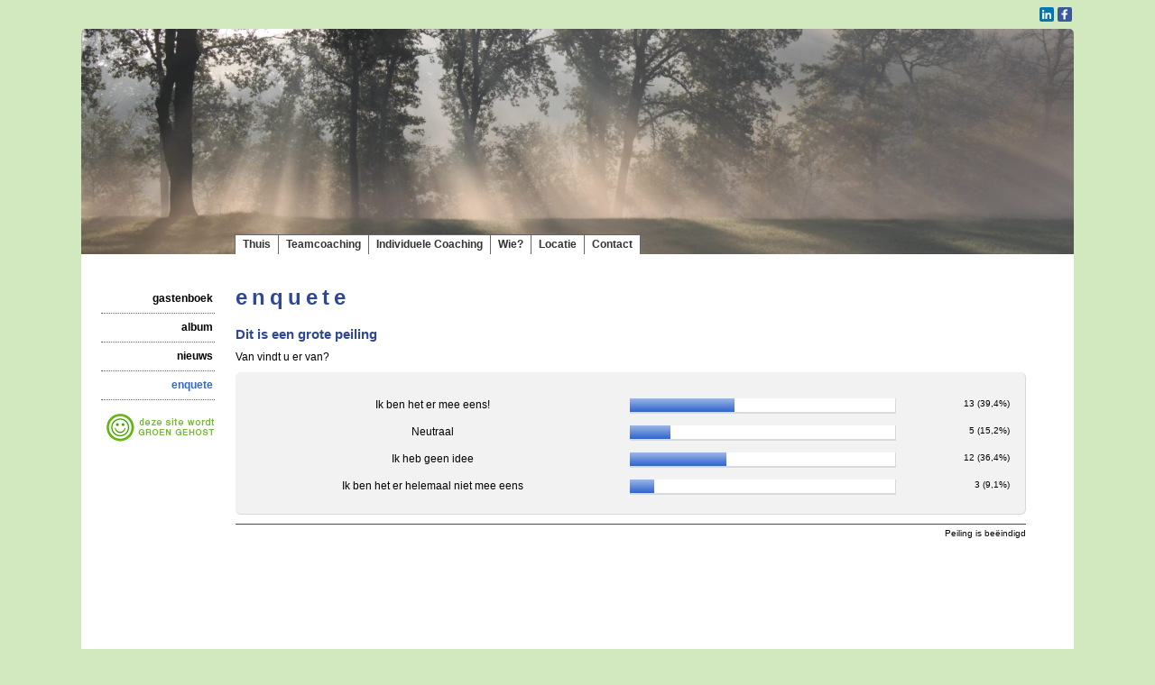

--- FILE ---
content_type: text/html; charset=utf-8
request_url: http://indus.nu/enquete/
body_size: 3627
content:
<!DOCTYPE html>
<html lang="nl">
<head>
<meta http-equiv="X-UA-Compatible" content="IE=edge" /><meta charset="utf-8">
<link rel="canonical" href="http://www.indus.nu/home/5">
<meta name="generator" content="Maakum websites - version 10.0.3">
<!--[if IEMobile]><meta http-equiv="cleartype" content="on"><![endif]-->
<!-- Responsive and mobile friendly stuff -->
<meta name="HandheldFriendly" content="True">
<meta name="MobileOptimized" content="320">
<meta name="viewport" content="width=device-width,initial-scale=1.0,minimum-scale=1.0,maximum-scale=1.0,user-scalable=no,viewport-fit=cover">

<title>indus.nu - enquete</title>
<!-- link rel='stylesheet' type='text/css' media='all' href='/common/style/classic/theme.css' -->
<link rel='stylesheet' type='text/css' media='all' href='/common/style/classic/maakum.php'>
<style type="text/css"> 
div.pollFrom {
	border-top: 1px solid rgb(47, 72, 147); 
	/*width: 904px;*/
	padding: 4px 0px 10px 0px;
	margin-top: 10px;
	font-size: 85%;
	text-align: right;
}
.poll_intro {
	margin-top: 10px;
}
.Poll {
	border-right: 1px solid #d9d9d9;
	border-bottom: 1px solid #d9d9d9;
	border-top: 0px;
	border-left: 0px;
	background-color: #f2f2f2;
	color: #000000;
	margin-top: 10px;
	padding: 2% 2% 1%;
	/*padding-bottom: 5px;*/
	position: relative;
	-moz-border-radius: 6px;
	-webkit-border-radius: 6px;
	border-radius: 6px;
	display: table;
	width: 96%;
	/*line-height: 30px;*/
}
.poll_vote {
	margin: 1em 0;
    min-height: 1.5em;
    text-align: center;
    width: 100%;
}
.poll_descr {
	clear: both;
	float: left;
	width: 70%;
}
.result{
	width: 48%;
	padding-right: 2%;
}
.poll_radio {
	float: left;
}
.poll_graph {
	float: left;
	text-align: left;
	width: 35%;
}
.poll_hits {
	float: right;
	width: 15%;
	text-align:right;
	font-size: 80%;
}

.poll_result {
	background-color: #ffffff;
	height: 15px; 
	border-right: 1px solid #d9d9d9;
	border-bottom: 2px solid #d9d9d9;
	border-top: 0px;
	border-left: 0px;
	padding: 0px;
	line-height: 0em;
	font-size: 0px;
}
.poll_result img { height:15px; object-fit: unset !important;} 
.algestemd {
	height:20px;
	margin-top:20px;
	font-size: 100%;
}
.vote_btn {
	margin-top: 14px;
	margin-bottom: 12px;
	clear:both;
}
.knop {letter-spacing: 1px;}
</style><script src='/maakum_central/10.0/common/scripts/jquery/jquery-3.5.1.min.js'></script><script src='/maakum_central/10.0/common/scripts/jquery.scrollbar.min.js'></script><script src='/maakum_central/10.0/common/scripts/jquery-migrate-3.3.1.min.js'></script><script src='/maakum_central/10.0/common/scripts/lazyload/jquery.lazyload.min.js'></script><script>
var g_more='meer';
jQuery(document).ready(function(){jQuery('.scrollbar-inner').scrollbar();});</script><script src="/maakum_central/10.0/common/scripts/main.js"></script>
<link rel='shortcut icon' href='/favicon.ico' type='image/x-icon'>
</head>

<body id="page_5" > 
<div id="wrapper">
<div id='media_container'><div id='mc_padding'><div id='mc_social' class='small'><div class='addthis_toolbox  addthis_default_style'><a class='' target='_blank' href='http://www.linkedin.com/Rozemarijn Hamming'><span class='socialsvg small' style='background-color:rgb(0, 119, 181);'><svg class="linkedin" viewBox="0 0 32 32"></svg></span></a><a class='' target='_blank' href='http://facebook.com/De-Boonakker-512602152254143/'><span class='socialsvg small' style='background-color:rgb(59, 89, 152);'><svg class="facebook" viewBox="0 0 32 32"></svg></span></a></div></div></div></div>	<div id="body_container">
		<div id="header_container">
						<div id="top_container"  >
				<!--<div id="topTheme">	-->	
					<div id="title_container">&nbsp;</div>
					<div id="wowslider-container1">
	<div class="ws_images"><img src="http://indus.nu/common/themes/theme_0.jpg?v=3" alt=""/></div>
</div>
	
				<!--</div>-->
			</div>
						<div id="menu_container">
				<div id="topNav" class="nav-holder" role="navigation" aria-label="top menu">

<ul id="menu">
<li ><a href='/'>Thuis</a></li><li ><a href='/home/7'>Teamcoaching</a></li><li ><a href='/home/8'>Individuele Coaching</a></li><li ><a href='/home/9'>Wie?</a></li><li ><a href='/home/10'>Locatie</a></li><li ><a href='/home/11'>Contact</a></li>	</ul><script>
	document.getElementById('menu').style.visibility='hidden';
	document.getElementById('menu').style.overflow='hidden';
	</script>
	
</div>	<!-- topNav-->			</div> <!-- menu_container -->
		</div>
		<div id="content_container" >
<div id="submenu_container" style="text-align: right;" class="nav-holder" role="navigation" aria-label="side menu">

<ul id='sidebarmenu'><li><a  href='/gastenboek/' title='gastenboek'>gastenboek</a>
</li>
<li><a  href='/album/' title='album'>album</a>
</li>
<li><a  href='/nieuws/' title='nieuws'>nieuws</a>
</li>
<li><a class='selected' href='/enquete/' title='enquete'>enquete</a>
</li>
</ul><div id='search_container'><div class='rss'>
				<a href='https://www.maakum.nl/' target='_blank'>
					<img src='https://je-eigen-site.nl/images/buttons/hosted_green_dutch.png' alt='groen gehost'>
				</a></div><br></div></div>
<div id="content" class='parallax-content'>
<div id='page_name'><H1>enquete</H1></div>
<div class="content_container">
	
			<form action="peiling-1" name="form_poll_1" method="POST">
		
		<div class="poll_intro">
				<h2>Dit is een grote peiling</h2>		
				Van vindt u er van?		</div>
		<div class="Poll">

						 
	<div class="poll_vote">
		<div class="poll_descr result"> Ik ben het er mee eens!</div>
		<div class="poll_graph">
			<div class="poll_result">
				<img src="../common/style/lijn_verloop.jpg?x=221943694b3f47362fb5.49845277"  style="width:39.393939393939%" alt="39,4%">
			</div>				 
		</div>
		<div class="poll_hits">13 (39,4%)</div>
   </div>     
						 
	<div class="poll_vote">
		<div class="poll_descr result"> Neutraal</div>
		<div class="poll_graph">
			<div class="poll_result">
				<img src="../common/style/lijn_verloop.jpg?x=221955694b3f47363045.31620908"  style="width:15.151515151515%" alt="15,2%">
			</div>				 
		</div>
		<div class="poll_hits">5 (15,2%)</div>
   </div>     
						 
	<div class="poll_vote">
		<div class="poll_descr result"> Ik heb geen idee</div>
		<div class="poll_graph">
			<div class="poll_result">
				<img src="../common/style/lijn_verloop.jpg?x=221960694b3f47363094.83991948"  style="width:36.363636363636%" alt="36,4%">
			</div>				 
		</div>
		<div class="poll_hits">12 (36,4%)</div>
   </div>     
						 
	<div class="poll_vote">
		<div class="poll_descr result"> Ik ben het er helemaal niet mee eens</div>
		<div class="poll_graph">
			<div class="poll_result">
				<img src="../common/style/lijn_verloop.jpg?x=221965694b3f473630e2.65872332"  style="width:9.0909090909091%" alt="9,1%">
			</div>				 
		</div>
		<div class="poll_hits">3 (9,1%)</div>
   </div>     

</div><!-- Poll -->
<div class="pollFrom">
Peiling is beëindigd</div>
		</form>
	

</div>
</div>
</div>
	<div id="footer_container"><div id="lijn">&nbsp;</div>

        <div id="footer" class="group">
		 
        	<div class="col span_1_of_4 foot_col_1">
           				  			<a href='https://www.maakum.nl' target='_blank' title="Website maken"><img src='https://je-eigen-site.nl/images/logo_maakum_transp_blue.png' alt="logo Maakum" title="Website maken" style="width: 50px">&nbsp;website maken</a>
							</div>  
            <div class="col span_1_of_4 foot_col_2">
	            <div class='footer_pipe'>|</div><span id="site_hits">169375</span>&nbsp;bezoekers	
            </div>  
			<div class="col span_1_of_4 foot_col_3" style="text-align:center">
            	<div class='footer_pipe'>|</div>						<a href='/login/index.php' target='_blank' rel="nofollow">login</a>
		                    </div>
			<div class="col span_1_of_4 foot_col_4">
				<div class='footer_pipe'>|</div>laatste wijziging: 11-10-2019&nbsp;    
            </div>
     	</div>
     </div>
<div style="clear:both;"></div><!-- body_container -->
</div></div><!-- wrapper_container -->
<script>
	jQuery(function() {
        document.querySelectorAll('img[data-original]').forEach((elm) => {
            if(!elm.dataset.original.match(/(\.gif|\.jpg|\.jpeg|\.a?png|\.svg|\.webp|\.ico)(\?.*)?$/i)){
                elm.dataset.original = '/maakum_central/10.0/common/img-not-found.svg';
            }
        });
        
		jQuery(".img_zoom img[data-original]").on('load', function(event){
			if(this.loaded && !jQuery(this).hasClass('start')){
				jQuery(this).addClass('start');
			}
		});
		jQuery("img[data-original]").lazyload({threshold: 700, load:function(){ jQuery(window).trigger('resize.px.parallax')}});
		
	});
</script>
	
<script>
function doSlide(id){
	timeToSlide = 15; // in milliseconds
	subid = 'subsubSlide' + id;
	subimg = 'subsubimg' + id;
	obj = document.getElementById(subid);
	subimg = document.getElementById(subimg);

	if(obj.style.display == "none"){ 
		subimg.src = 'https://je-eigen-site.nl/images/buttons/arrow_up.png';
		obj.style.visibility = "hidden";
		obj.style.display = "block";
		height = obj.offsetHeight;
		obj.style.height="1px"; 
		obj.style.visibility = "visible";	
		obj.style.position = "relative";
		pxPerLoop = height/timeToSlide;
		slide(obj,1,height,pxPerLoop);
	} else {
		subimg.src = 'https://je-eigen-site.nl/images/buttons/arrow_down.png';
		height = obj.offsetHeight;
		pxPerLoop = height/timeToSlide;
		slideUp(obj,height,1,pxPerLoop);
		
	}
}
function slide(obj,offset,full,px){
	if(offset < full){
		obj.style.height = Math.round(offset)+"px";
		offset=offset+px;
		setTimeout((function(){slide(obj,offset,full,px);}),1);
	} else {
		obj.style.height = "auto";
	}
}
function slideUp(obj,offset,full,px){
	if(offset > full){
		obj.style.height = Math.round(offset)+"px";
		offset=offset-px;
		setTimeout((function(){slideUp(obj,offset,full,px);}),1);
	} else {
		obj.style.display = "none";
		obj.style.height = "auto"; 
	}
}
		
</script>
<script>
//jQuery('#mc_social svg').add('.socialsvg svg').each(function(){
jQuery('.socialsvg svg').each(function(){
	var elm = jQuery(this);//console.log(elm, 'boe', elm.attr('class'));
	fetch(new Request('/maakum_central/10.0/common/png/social/'+elm.attr('class')+'.svg'))
		.then(response => {
			if(response.ok){
	 			response.text().then(dd=>{//console.log(dd)
	 			elm.replaceWith(dd);//test
	 		});
		}
	});
});
</script>
</body>
</html>


--- FILE ---
content_type: text/html; charset=UTF-8
request_url: http://indus.nu/home/processor_ajax.php?level=hits
body_size: 40
content:
169376